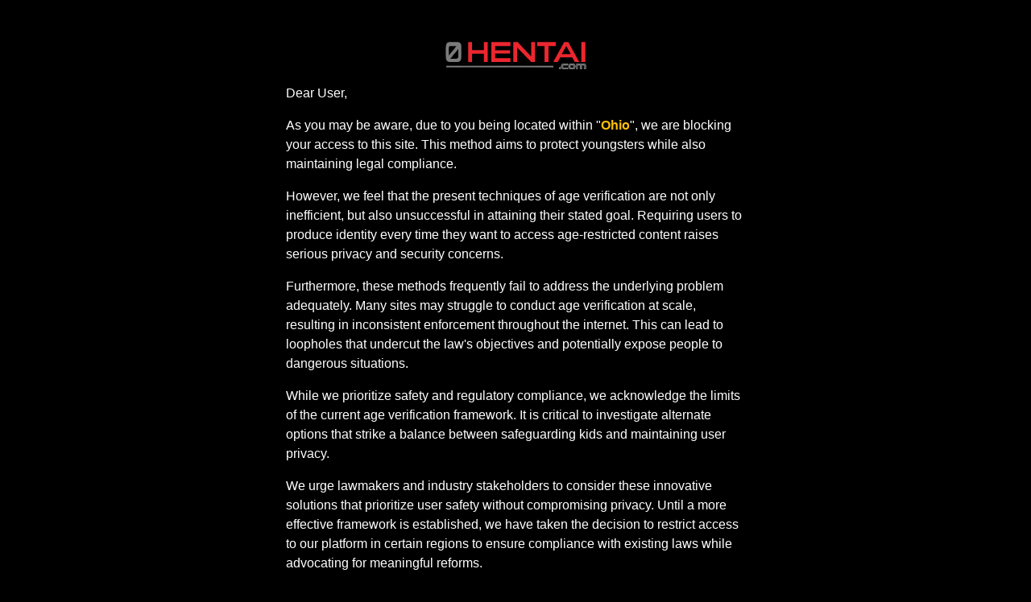

--- FILE ---
content_type: text/html; charset=UTF-8
request_url: https://hmovie-moe.us/
body_size: 1253
content:
<!DOCTYPE html>
<html lang="en">
<head>
    <meta charset="UTF-8">
    <meta name="viewport" content="width=device-width, initial-scale=1.0">
    <title>Hmovie-Moe.com</title>
    <link rel="stylesheet" href="https://cdn.jsdelivr.net/npm/bootstrap@4.5.3/dist/css/bootstrap.min.css" integrity="sha384-TX8t27EcRE3e/ihU7zmQxVncDAy5uIKz4rEkgIXeMed4M0jlfIDPvg6uqKI2xXr2" crossorigin="anonymous">
    <style>
        body {
            background-color: #000;
            color: #fff;
        }
    </style>
</head>
<body>
    <div class="container">
        <div class="row main-page" id="content">
            <div class="col-12 text-center mt-5">
                <a href="/">
                    <img class="logo" src="/common/img/0hentai.png" alt="Hmovie-Moe.com" />
                </a>
            </div>
            <div class="col-12 col-md-8 offset-md-2 col-lg-6 offset-lg-3 mt-3 px-4 px-md-0 mb-5">
                <p>Dear User,</p>

                <p>As you may be aware, due to you being located within "<strong class="text-warning">Ohio</strong>", we are blocking your access to this site. This method aims to protect youngsters while also maintaining legal compliance.</p>

                <p>However, we feel that the present techniques of age verification are not only inefficient, but also unsuccessful in attaining their stated goal. Requiring users to produce identity every time they want to access age-restricted content raises serious privacy and security concerns.</p>

                <p>Furthermore, these methods frequently fail to address the underlying problem adequately. Many sites may struggle to conduct age verification at scale, resulting in inconsistent enforcement throughout the internet. This can lead to loopholes that undercut the law's objectives and potentially expose people to dangerous situations.</p>

                <p>While we prioritize safety and regulatory compliance, we acknowledge the limits of the current age verification framework. It is critical to investigate alternate options that strike a balance between safeguarding kids and maintaining user privacy.</p>

                <p>We urge lawmakers and industry stakeholders to consider these innovative solutions that prioritize user safety without compromising privacy. Until a more effective framework is established, we have taken the decision to restrict access to our platform in certain regions to ensure compliance with existing laws while advocating for meaningful reforms.</p>

                <p>We encourage you to <a href='https://en.wikipedia.org/wiki/Age_verification_system' target='_blank' class="text-danger"><b>learn more</b></a> about device-based age verification solutions and engage with policymakers to support initiatives that promote online safety while respecting user privacy.</p>
            </div>
        </div><!-- /.row -->
    </div><!-- /.container -->

    <script src="https://code.jquery.com/jquery-3.5.1.slim.min.js" integrity="sha384-DfXdz2htPH0lsSSs5nCTpuj/zy4C+OGpamoFVy38MVBnE+IbbVYUew+OrCXaRkfj" crossorigin="anonymous"></script>
    <script src="https://cdn.jsdelivr.net/npm/bootstrap@4.5.3/dist/js/bootstrap.bundle.min.js" integrity="sha384-ho+j7jyWK8fNQe+A12Hb8AhRq26LrZ/JpcUGGOn+Y7RsweNrtN/tE3MoK7ZeZDyx" crossorigin="anonymous"></script>
</body>
</html>
